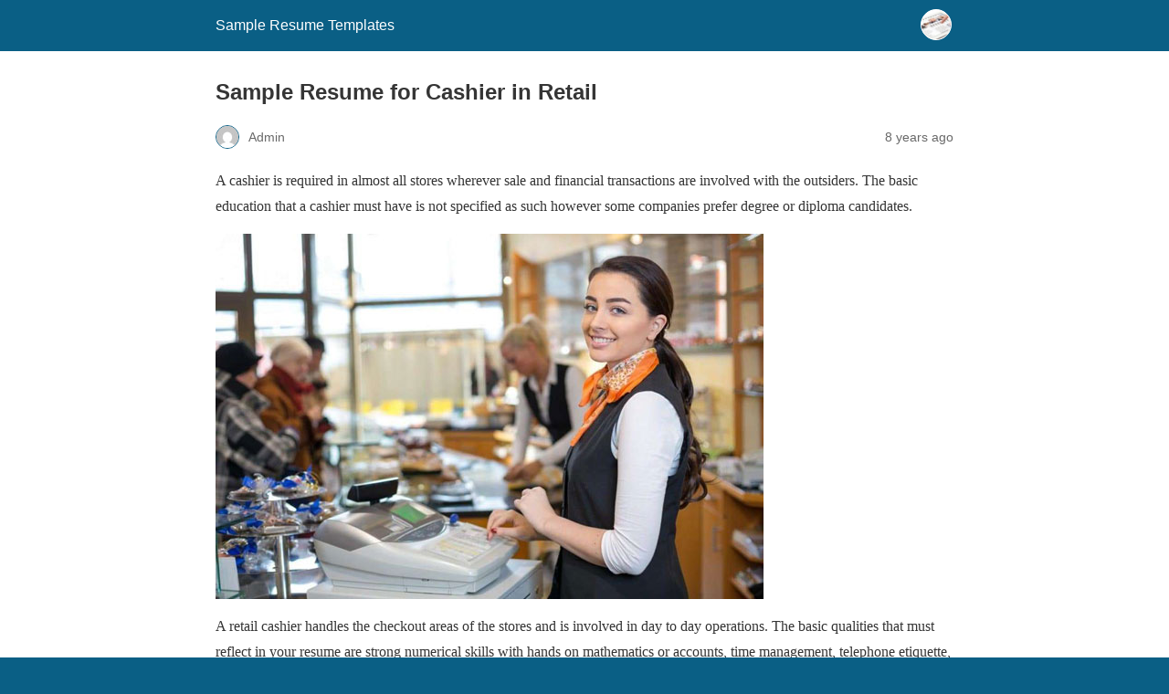

--- FILE ---
content_type: text/html; charset=utf-8
request_url: http://www.sampleresumetemplates.net/sample-resume-for-cashier-in-retail?amp=1
body_size: 8716
content:
<!DOCTYPE html>
<html amp lang="en-US" data-amp-auto-lightbox-disable transformed="self;v=1" i-amphtml-layout="" i-amphtml-no-boilerplate="">
<head><meta charset="utf-8"><meta name="viewport" content="width=device-width,minimum-scale=1"><link rel="preconnect" href="https://cdn.ampproject.org"><style amp-runtime="" i-amphtml-version="012512221826001">html{overflow-x:hidden!important}html.i-amphtml-fie{height:100%!important;width:100%!important}html:not([amp4ads]),html:not([amp4ads]) body{height:auto!important}html:not([amp4ads]) body{margin:0!important}body{-webkit-text-size-adjust:100%;-moz-text-size-adjust:100%;-ms-text-size-adjust:100%;text-size-adjust:100%}html.i-amphtml-singledoc.i-amphtml-embedded{-ms-touch-action:pan-y pinch-zoom;touch-action:pan-y pinch-zoom}html.i-amphtml-fie>body,html.i-amphtml-singledoc>body{overflow:visible!important}html.i-amphtml-fie:not(.i-amphtml-inabox)>body,html.i-amphtml-singledoc:not(.i-amphtml-inabox)>body{position:relative!important}html.i-amphtml-ios-embed-legacy>body{overflow-x:hidden!important;overflow-y:auto!important;position:absolute!important}html.i-amphtml-ios-embed{overflow-y:auto!important;position:static}#i-amphtml-wrapper{overflow-x:hidden!important;overflow-y:auto!important;position:absolute!important;top:0!important;left:0!important;right:0!important;bottom:0!important;margin:0!important;display:block!important}html.i-amphtml-ios-embed.i-amphtml-ios-overscroll,html.i-amphtml-ios-embed.i-amphtml-ios-overscroll>#i-amphtml-wrapper{-webkit-overflow-scrolling:touch!important}#i-amphtml-wrapper>body{position:relative!important;border-top:1px solid transparent!important}#i-amphtml-wrapper+body{visibility:visible}#i-amphtml-wrapper+body .i-amphtml-lightbox-element,#i-amphtml-wrapper+body[i-amphtml-lightbox]{visibility:hidden}#i-amphtml-wrapper+body[i-amphtml-lightbox] .i-amphtml-lightbox-element{visibility:visible}#i-amphtml-wrapper.i-amphtml-scroll-disabled,.i-amphtml-scroll-disabled{overflow-x:hidden!important;overflow-y:hidden!important}amp-instagram{padding:54px 0px 0px!important;background-color:#fff}amp-iframe iframe{box-sizing:border-box!important}[amp-access][amp-access-hide]{display:none}[subscriptions-dialog],body:not(.i-amphtml-subs-ready) [subscriptions-action],body:not(.i-amphtml-subs-ready) [subscriptions-section]{display:none!important}amp-experiment,amp-live-list>[update]{display:none}amp-list[resizable-children]>.i-amphtml-loading-container.amp-hidden{display:none!important}amp-list [fetch-error],amp-list[load-more] [load-more-button],amp-list[load-more] [load-more-end],amp-list[load-more] [load-more-failed],amp-list[load-more] [load-more-loading]{display:none}amp-list[diffable] div[role=list]{display:block}amp-story-page,amp-story[standalone]{min-height:1px!important;display:block!important;height:100%!important;margin:0!important;padding:0!important;overflow:hidden!important;width:100%!important}amp-story[standalone]{background-color:#000!important;position:relative!important}amp-story-page{background-color:#757575}amp-story .amp-active>div,amp-story .i-amphtml-loader-background{display:none!important}amp-story-page:not(:first-of-type):not([distance]):not([active]){transform:translateY(1000vh)!important}amp-autocomplete{position:relative!important;display:inline-block!important}amp-autocomplete>input,amp-autocomplete>textarea{padding:0.5rem;border:1px solid rgba(0,0,0,.33)}.i-amphtml-autocomplete-results,amp-autocomplete>input,amp-autocomplete>textarea{font-size:1rem;line-height:1.5rem}[amp-fx^=fly-in]{visibility:hidden}amp-script[nodom],amp-script[sandboxed]{position:fixed!important;top:0!important;width:1px!important;height:1px!important;overflow:hidden!important;visibility:hidden}
/*# sourceURL=/css/ampdoc.css*/[hidden]{display:none!important}.i-amphtml-element{display:inline-block}.i-amphtml-blurry-placeholder{transition:opacity 0.3s cubic-bezier(0.0,0.0,0.2,1)!important;pointer-events:none}[layout=nodisplay]:not(.i-amphtml-element){display:none!important}.i-amphtml-layout-fixed,[layout=fixed][width][height]:not(.i-amphtml-layout-fixed){display:inline-block;position:relative}.i-amphtml-layout-responsive,[layout=responsive][width][height]:not(.i-amphtml-layout-responsive),[width][height][heights]:not([layout]):not(.i-amphtml-layout-responsive),[width][height][sizes]:not(img):not([layout]):not(.i-amphtml-layout-responsive){display:block;position:relative}.i-amphtml-layout-intrinsic,[layout=intrinsic][width][height]:not(.i-amphtml-layout-intrinsic){display:inline-block;position:relative;max-width:100%}.i-amphtml-layout-intrinsic .i-amphtml-sizer{max-width:100%}.i-amphtml-intrinsic-sizer{max-width:100%;display:block!important}.i-amphtml-layout-container,.i-amphtml-layout-fixed-height,[layout=container],[layout=fixed-height][height]:not(.i-amphtml-layout-fixed-height){display:block;position:relative}.i-amphtml-layout-fill,.i-amphtml-layout-fill.i-amphtml-notbuilt,[layout=fill]:not(.i-amphtml-layout-fill),body noscript>*{display:block;overflow:hidden!important;position:absolute;top:0;left:0;bottom:0;right:0}body noscript>*{position:absolute!important;width:100%;height:100%;z-index:2}body noscript{display:inline!important}.i-amphtml-layout-flex-item,[layout=flex-item]:not(.i-amphtml-layout-flex-item){display:block;position:relative;-ms-flex:1 1 auto;flex:1 1 auto}.i-amphtml-layout-fluid{position:relative}.i-amphtml-layout-size-defined{overflow:hidden!important}.i-amphtml-layout-awaiting-size{position:absolute!important;top:auto!important;bottom:auto!important}i-amphtml-sizer{display:block!important}@supports (aspect-ratio:1/1){i-amphtml-sizer.i-amphtml-disable-ar{display:none!important}}.i-amphtml-blurry-placeholder,.i-amphtml-fill-content{display:block;height:0;max-height:100%;max-width:100%;min-height:100%;min-width:100%;width:0;margin:auto}.i-amphtml-layout-size-defined .i-amphtml-fill-content{position:absolute;top:0;left:0;bottom:0;right:0}.i-amphtml-replaced-content,.i-amphtml-screen-reader{padding:0!important;border:none!important}.i-amphtml-screen-reader{position:fixed!important;top:0px!important;left:0px!important;width:4px!important;height:4px!important;opacity:0!important;overflow:hidden!important;margin:0!important;display:block!important;visibility:visible!important}.i-amphtml-screen-reader~.i-amphtml-screen-reader{left:8px!important}.i-amphtml-screen-reader~.i-amphtml-screen-reader~.i-amphtml-screen-reader{left:12px!important}.i-amphtml-screen-reader~.i-amphtml-screen-reader~.i-amphtml-screen-reader~.i-amphtml-screen-reader{left:16px!important}.i-amphtml-unresolved{position:relative;overflow:hidden!important}.i-amphtml-select-disabled{-webkit-user-select:none!important;-ms-user-select:none!important;user-select:none!important}.i-amphtml-notbuilt,[layout]:not(.i-amphtml-element),[width][height][heights]:not([layout]):not(.i-amphtml-element),[width][height][sizes]:not(img):not([layout]):not(.i-amphtml-element){position:relative;overflow:hidden!important;color:transparent!important}.i-amphtml-notbuilt:not(.i-amphtml-layout-container)>*,[layout]:not([layout=container]):not(.i-amphtml-element)>*,[width][height][heights]:not([layout]):not(.i-amphtml-element)>*,[width][height][sizes]:not([layout]):not(.i-amphtml-element)>*{display:none}amp-img:not(.i-amphtml-element)[i-amphtml-ssr]>img.i-amphtml-fill-content{display:block}.i-amphtml-notbuilt:not(.i-amphtml-layout-container),[layout]:not([layout=container]):not(.i-amphtml-element),[width][height][heights]:not([layout]):not(.i-amphtml-element),[width][height][sizes]:not(img):not([layout]):not(.i-amphtml-element){color:transparent!important;line-height:0!important}.i-amphtml-ghost{visibility:hidden!important}.i-amphtml-element>[placeholder],[layout]:not(.i-amphtml-element)>[placeholder],[width][height][heights]:not([layout]):not(.i-amphtml-element)>[placeholder],[width][height][sizes]:not([layout]):not(.i-amphtml-element)>[placeholder]{display:block;line-height:normal}.i-amphtml-element>[placeholder].amp-hidden,.i-amphtml-element>[placeholder].hidden{visibility:hidden}.i-amphtml-element:not(.amp-notsupported)>[fallback],.i-amphtml-layout-container>[placeholder].amp-hidden,.i-amphtml-layout-container>[placeholder].hidden{display:none}.i-amphtml-layout-size-defined>[fallback],.i-amphtml-layout-size-defined>[placeholder]{position:absolute!important;top:0!important;left:0!important;right:0!important;bottom:0!important;z-index:1}amp-img[i-amphtml-ssr]:not(.i-amphtml-element)>[placeholder]{z-index:auto}.i-amphtml-notbuilt>[placeholder]{display:block!important}.i-amphtml-hidden-by-media-query{display:none!important}.i-amphtml-element-error{background:red!important;color:#fff!important;position:relative!important}.i-amphtml-element-error:before{content:attr(error-message)}i-amp-scroll-container,i-amphtml-scroll-container{position:absolute;top:0;left:0;right:0;bottom:0;display:block}i-amp-scroll-container.amp-active,i-amphtml-scroll-container.amp-active{overflow:auto;-webkit-overflow-scrolling:touch}.i-amphtml-loading-container{display:block!important;pointer-events:none;z-index:1}.i-amphtml-notbuilt>.i-amphtml-loading-container{display:block!important}.i-amphtml-loading-container.amp-hidden{visibility:hidden}.i-amphtml-element>[overflow]{cursor:pointer;position:relative;z-index:2;visibility:hidden;display:initial;line-height:normal}.i-amphtml-layout-size-defined>[overflow]{position:absolute}.i-amphtml-element>[overflow].amp-visible{visibility:visible}template{display:none!important}.amp-border-box,.amp-border-box *,.amp-border-box :after,.amp-border-box :before{box-sizing:border-box}amp-pixel{display:none!important}amp-analytics,amp-auto-ads,amp-story-auto-ads{position:fixed!important;top:0!important;width:1px!important;height:1px!important;overflow:hidden!important;visibility:hidden}amp-story{visibility:hidden!important}html.i-amphtml-fie>amp-analytics{position:initial!important}[visible-when-invalid]:not(.visible),form [submit-error],form [submit-success],form [submitting]{display:none}amp-accordion{display:block!important}@media (min-width:1px){:where(amp-accordion>section)>:first-child{margin:0;background-color:#efefef;padding-right:20px;border:1px solid #dfdfdf}:where(amp-accordion>section)>:last-child{margin:0}}amp-accordion>section{float:none!important}amp-accordion>section>*{float:none!important;display:block!important;overflow:hidden!important;position:relative!important}amp-accordion,amp-accordion>section{margin:0}amp-accordion:not(.i-amphtml-built)>section>:last-child{display:none!important}amp-accordion:not(.i-amphtml-built)>section[expanded]>:last-child{display:block!important}
/*# sourceURL=/css/ampshared.css*/</style><meta name="amp-to-amp-navigation" content="AMP-Redirect-To; AMP.navigateTo"><meta name="robots" content="max-image-preview:large"><meta name="generator" content="AMP Plugin v2.5.2; mode=reader; theme=legacy"><meta name="generator" content="WordPress 6.4.7"><meta name="description" content="A cashier is required in almost all stores wherever sale and financial transactions are involved with the outsiders. The basic education that a cashier must have is not specified as such however some companies prefer degree or diploma candidates. A retail cashier handles the checkout areas of the stores and is involved in day to"><meta name="robots" content="max-image-preview:large"><meta name="generator" content="All in One SEO (AIOSEO) 4.5.4"><script async="" src="https://cdn.ampproject.org/v0.mjs" type="module" crossorigin="anonymous"></script><script async nomodule src="https://cdn.ampproject.org/v0.js" crossorigin="anonymous"></script><style amp-custom="">:root{--wp--preset--spacing--20:.44rem;--wp--preset--spacing--30:.67rem;--wp--preset--spacing--40:1rem;--wp--preset--spacing--50:1.5rem;--wp--preset--spacing--60:2.25rem;--wp--preset--spacing--70:3.38rem;--wp--preset--spacing--80:5.06rem}#amp-mobile-version-switcher{left:0;position:absolute;width:100%;z-index:100}#amp-mobile-version-switcher>a{background-color:#444;border:0;color:#eaeaea;display:block;font-family:-apple-system,BlinkMacSystemFont,Segoe UI,Roboto,Oxygen-Sans,Ubuntu,Cantarell,Helvetica Neue,sans-serif;font-size:16px;font-weight:600;padding:15px 0;text-align:center;-webkit-text-decoration:none;text-decoration:none}#amp-mobile-version-switcher>a:active,#amp-mobile-version-switcher>a:focus,#amp-mobile-version-switcher>a:hover{-webkit-text-decoration:underline;text-decoration:underline}@-webkit-keyframes cf7ic-load{0%,80%,100%{box-shadow:0 2.5em 0 -1.3em}40%{box-shadow:0 2.5em 0 0}}@keyframes cf7ic-load{0%,80%,100%{box-shadow:0 2.5em 0 -1.3em}40%{box-shadow:0 2.5em 0 0}}:where(p.has-text-color:not(.has-link-color)) a{color:inherit}.wp-block-image amp-img{box-sizing:border-box;height:auto;max-width:100%;vertical-align:bottom}.wp-block-image :where(.has-border-color){border-style:solid}.wp-block-image :where([data-amp-original-style*=border-top-color]){border-top-style:solid}.wp-block-image :where([data-amp-original-style*=border-right-color]){border-right-style:solid}.wp-block-image :where([data-amp-original-style*=border-bottom-color]){border-bottom-style:solid}.wp-block-image :where([data-amp-original-style*=border-left-color]){border-left-style:solid}.wp-block-image :where([data-amp-original-style*=border-width]){border-style:solid}.wp-block-image :where([data-amp-original-style*=border-top-width]){border-top-style:solid}.wp-block-image :where([data-amp-original-style*=border-right-width]){border-right-style:solid}.wp-block-image :where([data-amp-original-style*=border-bottom-width]){border-bottom-style:solid}.wp-block-image :where([data-amp-original-style*=border-left-width]){border-left-style:solid}.wp-block-image figure{margin:0}@keyframes turn-on-visibility{0%{opacity:0}to{opacity:1}}@keyframes turn-off-visibility{0%{opacity:1;visibility:visible}99%{opacity:0;visibility:visible}to{opacity:0;visibility:hidden}}@keyframes lightbox-zoom-in{0%{transform:translate(calc(-50vw + var(--wp--lightbox-initial-left-position)),calc(-50vh + var(--wp--lightbox-initial-top-position))) scale(var(--wp--lightbox-scale))}to{transform:translate(-50%,-50%) scale(1)}}@keyframes lightbox-zoom-out{0%{transform:translate(-50%,-50%) scale(1);visibility:visible}99%{visibility:visible}to{transform:translate(calc(-50vw + var(--wp--lightbox-initial-left-position)),calc(-50vh + var(--wp--lightbox-initial-top-position))) scale(var(--wp--lightbox-scale));visibility:hidden}}.wp-block-image{margin:0 0 1em}ul{box-sizing:border-box}.yarpp-related{margin-bottom:1em;margin-top:1em}.yarpp-related a{font-weight:700;text-decoration:none}.yarpp-related .yarpp-thumbnail-title{font-size:96%;font-weight:700;text-align:left;text-decoration:none}.yarpp-related h3{font-size:125%;font-weight:700;margin:0;padding:0 0 5px;text-transform:capitalize}.yarpp-thumbnail-title,.yarpp-thumbnails-horizontal .yarpp-thumbnail{display:inline-block}.yarpp-thumbnails-horizontal .yarpp-thumbnail{border:1px solid hsla(0,0%,50%,.1);vertical-align:top}.yarpp-thumbnails-horizontal .yarpp-thumbnail>amp-img{display:block}.yarpp-thumbnails-horizontal .yarpp-thumbnail-title{font-size:1em;line-height:1.4em;max-height:2.8em;overflow:hidden;text-decoration:inherit}.yarpp-thumbnails-horizontal .yarpp-thumbnail{width:160px;height:200px;margin:5px;margin-left:0px}.yarpp-thumbnail > amp-img{width:150px;height:150px;margin:5px}.yarpp-thumbnails-horizontal .yarpp-thumbnail-title{margin:7px;margin-top:0px;width:150px}:root{--wp-admin-theme-color:#007cba;--wp-admin-theme-color--rgb:0,124,186;--wp-admin-theme-color-darker-10:#006ba1;--wp-admin-theme-color-darker-10--rgb:0,107,161;--wp-admin-theme-color-darker-20:#005a87;--wp-admin-theme-color-darker-20--rgb:0,90,135;--wp-admin-border-width-focus:2px;--wp-block-synced-color:#7a00df;--wp-block-synced-color--rgb:122,0,223}@media (min-resolution:192dpi){:root{--wp-admin-border-width-focus:1.5px}}:root{--wp--preset--font-size--normal:16px;--wp--preset--font-size--huge:42px}html :where(.has-border-color){border-style:solid}html :where([data-amp-original-style*=border-top-color]){border-top-style:solid}html :where([data-amp-original-style*=border-right-color]){border-right-style:solid}html :where([data-amp-original-style*=border-bottom-color]){border-bottom-style:solid}html :where([data-amp-original-style*=border-left-color]){border-left-style:solid}html :where([data-amp-original-style*=border-width]){border-style:solid}html :where([data-amp-original-style*=border-top-width]){border-top-style:solid}html :where([data-amp-original-style*=border-right-width]){border-right-style:solid}html :where([data-amp-original-style*=border-bottom-width]){border-bottom-style:solid}html :where([data-amp-original-style*=border-left-width]){border-left-style:solid}html :where(amp-img[class*=wp-image-]),html :where(amp-anim[class*=wp-image-]){height:auto;max-width:100%}:where(figure){margin:0 0 1em}html :where(.is-position-sticky){--wp-admin--admin-bar--position-offset:var(--wp-admin--admin-bar--height,0px)}@media screen and (max-width:600px){html :where(.is-position-sticky){--wp-admin--admin-bar--position-offset:0px}}amp-img.amp-wp-enforced-sizes{object-fit:contain}amp-img img,amp-img noscript{image-rendering:inherit;object-fit:inherit;object-position:inherit}.amp-wp-enforced-sizes{max-width:100%;margin:0 auto}html{background:#0a5f85}body{background:#fff;color:#353535;font-family:Georgia,"Times New Roman",Times,Serif;font-weight:300;line-height:1.75}p,ul,figure{margin:0 0 1em;padding:0}a,a:visited{color:#0a5f85}a:hover,a:active,a:focus{color:#353535}.amp-wp-meta,.amp-wp-header div,.amp-wp-title,.amp-wp-tax-category,.amp-wp-footer p,.back-to-top{font-family:-apple-system,BlinkMacSystemFont,"Segoe UI","Roboto","Oxygen-Sans","Ubuntu","Cantarell","Helvetica Neue",sans-serif}.amp-wp-header{background-color:#0a5f85}.amp-wp-header div{color:#fff;font-size:1em;font-weight:400;margin:0 auto;max-width:calc(840px - 32px);padding:.875em 16px;position:relative}.amp-wp-header a{color:#fff;text-decoration:none}.amp-wp-header .amp-wp-site-icon{background-color:#fff;border:1px solid #fff;border-radius:50%;position:absolute;right:18px;top:10px}.amp-wp-article{color:#353535;font-weight:400;margin:1.5em auto;max-width:840px;overflow-wrap:break-word;word-wrap:break-word}.amp-wp-article-header{align-items:center;align-content:stretch;display:flex;flex-wrap:wrap;justify-content:space-between;margin:1.5em 16px 0}.amp-wp-title{color:#353535;display:block;flex:1 0 100%;font-weight:900;margin:0 0 .625em;width:100%}.amp-wp-meta{color:#696969;display:inline-block;flex:2 1 50%;font-size:.875em;line-height:1.5em;margin:0 0 1.5em;padding:0}.amp-wp-article-header .amp-wp-meta:last-of-type{text-align:right}.amp-wp-article-header .amp-wp-meta:first-of-type{text-align:left}.amp-wp-byline amp-img,.amp-wp-byline .amp-wp-author{display:inline-block;vertical-align:middle}.amp-wp-byline amp-img{border:1px solid #0a5f85;border-radius:50%;position:relative;margin-right:6px}.amp-wp-posted-on{text-align:right}.amp-wp-article-content{margin:0 16px}.amp-wp-article-content ul{margin-left:1em}.amp-wp-article-content amp-img{margin:0 auto}.amp-wp-article-footer .amp-wp-meta{display:block}.amp-wp-tax-category{color:#696969;font-size:.875em;line-height:1.5em;margin:1.5em 16px}.amp-wp-footer{border-top:1px solid #c2c2c2;margin:calc(1.5em - 1px) 0 0}.amp-wp-footer div{margin:0 auto;max-width:calc(840px - 32px);padding:1.25em 16px 1.25em;position:relative}.amp-wp-footer h2{font-size:1em;line-height:1.375em;margin:0 0 .5em}.amp-wp-footer p{color:#696969;font-size:.8em;line-height:1.5em;margin:0 85px 0 0}.amp-wp-footer a{text-decoration:none}.back-to-top{bottom:1.275em;font-size:.8em;font-weight:600;line-height:2em;position:absolute;right:16px}

/*# sourceURL=amp-custom.css */</style><link rel="canonical" href="http://www.sampleresumetemplates.net/sample-resume-for-cashier-in-retail"><title>Sample Resume for Cashier in Retail | Sample Resume Templates</title><script type="application/ld+json" class="aioseo-schema">{"@context":"https://schema.org","@graph":[{"@type":"Article","@id":"http://www.sampleresumetemplates.net/sample-resume-for-cashier-in-retail#article","name":"Sample Resume for Cashier in Retail | Sample Resume Templates","headline":"Sample Resume for Cashier in Retail","author":{"@id":"http://www.sampleresumetemplates.net/author/srt#author"},"publisher":{"@id":"http://www.sampleresumetemplates.net/#organization"},"image":{"@type":"ImageObject","url":"http://www.sampleresumetemplates.net/wp-content/uploads/cashier-in-retail.jpg","width":600,"height":400,"caption":"cashier-in-retail"},"datePublished":"2018-06-30T14:31:37+05:30","dateModified":"2024-01-23T22:38:15+05:30","inLanguage":"en-US","mainEntityOfPage":{"@id":"http://www.sampleresumetemplates.net/sample-resume-for-cashier-in-retail#webpage"},"isPartOf":{"@id":"http://www.sampleresumetemplates.net/sample-resume-for-cashier-in-retail#webpage"},"articleSection":"Resume Templates"},{"@type":"BreadcrumbList","@id":"http://www.sampleresumetemplates.net/sample-resume-for-cashier-in-retail#breadcrumblist","itemListElement":[{"@type":"ListItem","@id":"http://www.sampleresumetemplates.net/#listItem","position":1,"name":"Home"}]},{"@type":"Organization","@id":"http://www.sampleresumetemplates.net/#organization","name":"Sample Resume Templates","url":"http://www.sampleresumetemplates.net/"},{"@type":"Person","@id":"http://www.sampleresumetemplates.net/author/srt#author","url":"http://www.sampleresumetemplates.net/author/srt","name":"Admin"},{"@type":"WebPage","@id":"http://www.sampleresumetemplates.net/sample-resume-for-cashier-in-retail#webpage","url":"http://www.sampleresumetemplates.net/sample-resume-for-cashier-in-retail","name":"Sample Resume for Cashier in Retail | Sample Resume Templates","description":"A cashier is required in almost all stores wherever sale and financial transactions are involved with the outsiders. The basic education that a cashier must have is not specified as such however some companies prefer degree or diploma candidates. A retail cashier handles the checkout areas of the stores and is involved in day to","inLanguage":"en-US","isPartOf":{"@id":"http://www.sampleresumetemplates.net/#website"},"breadcrumb":{"@id":"http://www.sampleresumetemplates.net/sample-resume-for-cashier-in-retail#breadcrumblist"},"author":{"@id":"http://www.sampleresumetemplates.net/author/srt#author"},"creator":{"@id":"http://www.sampleresumetemplates.net/author/srt#author"},"image":{"@type":"ImageObject","url":"http://www.sampleresumetemplates.net/wp-content/uploads/cashier-in-retail.jpg","@id":"http://www.sampleresumetemplates.net/sample-resume-for-cashier-in-retail/#mainImage","width":600,"height":400,"caption":"cashier-in-retail"},"primaryImageOfPage":{"@id":"http://www.sampleresumetemplates.net/sample-resume-for-cashier-in-retail#mainImage"},"datePublished":"2018-06-30T14:31:37+05:30","dateModified":"2024-01-23T22:38:15+05:30"},{"@type":"WebSite","@id":"http://www.sampleresumetemplates.net/#website","url":"http://www.sampleresumetemplates.net/","name":"Sample Resume Templates","description":"Resume templates, cover letters and career tips","inLanguage":"en-US","publisher":{"@id":"http://www.sampleresumetemplates.net/#organization"}}]}</script></head>

<body class="">

<header id="top" class="amp-wp-header">
	<div>
		<a href="http://www.sampleresumetemplates.net/?amp=1">
										<amp-img src="http://www.sampleresumetemplates.net/wp-content/uploads/cropped-web-content-specialist-cover-letter-65x65.jpg" width="32" height="32" class="amp-wp-site-icon amp-wp-enforced-sizes i-amphtml-layout-intrinsic i-amphtml-layout-size-defined" data-hero-candidate="" alt="Site icon" layout="intrinsic" data-hero i-amphtml-ssr i-amphtml-layout="intrinsic"><i-amphtml-sizer slot="i-amphtml-svc" class="i-amphtml-sizer"><img alt="" aria-hidden="true" class="i-amphtml-intrinsic-sizer" role="presentation" src="[data-uri]"></i-amphtml-sizer><img class="i-amphtml-fill-content i-amphtml-replaced-content" decoding="async" alt="Site icon" src="http://www.sampleresumetemplates.net/wp-content/uploads/cropped-web-content-specialist-cover-letter-65x65.jpg"></amp-img>
						<span class="amp-site-title">
				Sample Resume Templates			</span>
		</a>
	</div>
</header>

<article class="amp-wp-article">
	<header class="amp-wp-article-header">
		<h1 class="amp-wp-title">Sample Resume for Cashier in Retail</h1>
			<div class="amp-wp-meta amp-wp-byline">
					<amp-img src="http://2.gravatar.com/avatar/e31a3bb616049e09a547f131914e13b1?s=72&amp;d=mm&amp;r=g" srcset="
					http://2.gravatar.com/avatar/e31a3bb616049e09a547f131914e13b1?s=24&amp;d=mm&amp;r=g 1x,
					http://2.gravatar.com/avatar/e31a3bb616049e09a547f131914e13b1?s=48&amp;d=mm&amp;r=g 2x,
					http://2.gravatar.com/avatar/e31a3bb616049e09a547f131914e13b1?s=72&amp;d=mm&amp;r=g 3x
				" alt="Admin" width="24" height="24" layout="fixed" class="i-amphtml-layout-fixed i-amphtml-layout-size-defined" style="width:24px;height:24px" i-amphtml-layout="fixed"></amp-img>
				<span class="amp-wp-author author vcard">Admin</span>
	</div>
<div class="amp-wp-meta amp-wp-posted-on">
	<time datetime="2018-06-30T09:01:37+00:00">
		8 years ago	</time>
</div>
	</header>

	
	<div class="amp-wp-article-content">
		
<p>A cashier is required in almost all stores wherever sale and financial transactions are involved with the outsiders. The basic education that a cashier must have is not specified as such however some companies prefer degree or diploma candidates.</p>



<figure class="wp-block-image"><amp-img width="600" height="400" src="http://www.sampleresumetemplates.net/wp-content/uploads/cashier-in-retail.jpg" alt="cashier-in-retail" class="wp-image-288 amp-wp-enforced-sizes i-amphtml-layout-intrinsic i-amphtml-layout-size-defined" srcset="http://www.sampleresumetemplates.net/wp-content/uploads/cashier-in-retail.jpg 600w, http://www.sampleresumetemplates.net/wp-content/uploads/cashier-in-retail-300x200.jpg 300w" sizes="(max-width: 600px) 100vw, 600px" layout="intrinsic" disable-inline-width="" i-amphtml-layout="intrinsic"><i-amphtml-sizer slot="i-amphtml-svc" class="i-amphtml-sizer"><img alt="" aria-hidden="true" class="i-amphtml-intrinsic-sizer" role="presentation" src="[data-uri]"></i-amphtml-sizer><noscript><img loading="lazy" decoding="async" width="600" height="400" src="http://www.sampleresumetemplates.net/wp-content/uploads/cashier-in-retail.jpg" alt="cashier-in-retail" srcset="http://www.sampleresumetemplates.net/wp-content/uploads/cashier-in-retail.jpg 600w, http://www.sampleresumetemplates.net/wp-content/uploads/cashier-in-retail-300x200.jpg 300w" sizes="(max-width: 600px) 100vw, 600px"></noscript></amp-img></figure>



<p>A retail cashier handles the checkout areas of the stores and is involved in day to day operations. The basic qualities that must reflect in your resume are strong numerical skills with hands on mathematics or accounts, time management, telephone etiquette, teamwork, and knowledge about the product to some extent (although not necessary).</p>



<h2 class="wp-block-heading">Sample Resume for Cashier in Retail</h2>



<p><strong>SUMMARY</strong>: Passionate and versatile cashier with a readiness to handle many tasks including operating register, entering customer information in database, stock check. Friendly with customers and polite in assisting them during checkouts with proper information. Organized, detail oriented, and cooperative with team. Have a record of fewer mistakes and tallied the transactions by keeping drawer totals accurate. Possess diploma in accounting with strong mathematical skills. Looking for opportunities in a major retail company.</p>



<p><strong>OBJECTIVE</strong>: To put my basic knowledge and skills to good use in attaining professional and leadership growth in long term.</p>



<p><strong>EDUCATION &amp; QUALIFICATIONS</strong>:</p>



<p>Diploma in accounting (June 2015) from Kent meridian high school, Kent WA</p>



<p><strong>EXPERIENCE</strong>:</p>



<p><em><u>Natures Grocery (Aug 2015- till date)</u></em></p>



<ul>
<li>Provided customer service to all customers.</li>



<li>Accepting payments from customers in cash, transacting with debit cards, credit cards and vouchers.</li>



<li>Standing long hours during peak weeks and efficiently ringing up the items and help customers flow through the check-out lines.</li>



<li>Recording customer information in customer database.</li>



<li>Assisted by filling up the short staff requirement.</li>



<li>Worked as per store needs by shifting the role from cashier to sales boy in electronics items section.</li>



<li>Kept the area of work cleaned and maintained it properly.</li>



<li>Setting up store displays for customer attraction to the store.</li>
</ul>



<p><strong>SKILLS:</strong></p>



<ul>
<li>Proficient in MS office (word, Excel and PowerPoint) and internet surfing.</li>



<li>Quick learner and able to adapt in any situation and circumstance.</li>



<li>Strong leadership skills</li>
</ul>



<p><strong>COMMUNICATION:</strong></p>



<ul>
<li>Excellent verbal and written communication skills.</li>
</ul>



<p><strong>VOLUNTEER WORK:</strong></p>



<ul>
<li>Assisted in summer camp as volunteer during college days.</li>
</ul>
<div class="yarpp yarpp-related yarpp-related-website yarpp-template-thumbnails">

<h3>You may also like:</h3>
<div class="yarpp-thumbnails-horizontal">
<a class="yarpp-thumbnail" rel="norewrite" href="http://www.sampleresumetemplates.net/sample-resume-for-attorney-at-law?amp=1" title="Sample Resume for Attorney at Law">
<amp-img width="150" height="150" src="http://www.sampleresumetemplates.net/wp-content/uploads/attorney-at-law-150x150.jpg" class="attachment-thumbnail size-thumbnail wp-post-image amp-wp-enforced-sizes i-amphtml-layout-intrinsic i-amphtml-layout-size-defined" alt="attorney-at-law" data-pin-nopin="true" srcset="http://www.sampleresumetemplates.net/wp-content/uploads/attorney-at-law-150x150.jpg 150w, http://www.sampleresumetemplates.net/wp-content/uploads/attorney-at-law-65x65.jpg 65w, http://www.sampleresumetemplates.net/wp-content/uploads/attorney-at-law-125x125.jpg 125w" sizes="(max-width: 150px) 100vw, 150px" data-hero-candidate="" layout="intrinsic" disable-inline-width="" data-hero i-amphtml-ssr i-amphtml-layout="intrinsic"><i-amphtml-sizer slot="i-amphtml-svc" class="i-amphtml-sizer"><img alt="" aria-hidden="true" class="i-amphtml-intrinsic-sizer" role="presentation" src="[data-uri]"></i-amphtml-sizer><img class="i-amphtml-fill-content i-amphtml-replaced-content" decoding="async" alt="attorney-at-law" src="http://www.sampleresumetemplates.net/wp-content/uploads/attorney-at-law-150x150.jpg" srcset="http://www.sampleresumetemplates.net/wp-content/uploads/attorney-at-law-150x150.jpg 150w, http://www.sampleresumetemplates.net/wp-content/uploads/attorney-at-law-65x65.jpg 65w, http://www.sampleresumetemplates.net/wp-content/uploads/attorney-at-law-125x125.jpg 125w" sizes="(max-width: 150px) 100vw, 150px"></amp-img><span class="yarpp-thumbnail-title">Sample Resume for Attorney at Law</span></a>
<a class="yarpp-thumbnail" rel="norewrite" href="http://www.sampleresumetemplates.net/sample-resume-for-customer-service-manager?amp=1" title="Sample Resume for Customer Service Manager">
<amp-img width="150" height="150" src="http://www.sampleresumetemplates.net/wp-content/uploads/customer-service-manager-150x150.jpg" class="attachment-thumbnail size-thumbnail wp-post-image amp-wp-enforced-sizes i-amphtml-layout-intrinsic i-amphtml-layout-size-defined" alt="customer-service-manager" data-pin-nopin="true" srcset="http://www.sampleresumetemplates.net/wp-content/uploads/customer-service-manager-150x150.jpg 150w, http://www.sampleresumetemplates.net/wp-content/uploads/customer-service-manager-65x65.jpg 65w, http://www.sampleresumetemplates.net/wp-content/uploads/customer-service-manager-125x125.jpg 125w" sizes="(max-width: 150px) 100vw, 150px" layout="intrinsic" disable-inline-width="" i-amphtml-layout="intrinsic"><i-amphtml-sizer slot="i-amphtml-svc" class="i-amphtml-sizer"><img alt="" aria-hidden="true" class="i-amphtml-intrinsic-sizer" role="presentation" src="[data-uri]"></i-amphtml-sizer><noscript><img width="150" height="150" src="http://www.sampleresumetemplates.net/wp-content/uploads/customer-service-manager-150x150.jpg" alt="customer-service-manager" srcset="http://www.sampleresumetemplates.net/wp-content/uploads/customer-service-manager-150x150.jpg 150w, http://www.sampleresumetemplates.net/wp-content/uploads/customer-service-manager-65x65.jpg 65w, http://www.sampleresumetemplates.net/wp-content/uploads/customer-service-manager-125x125.jpg 125w" sizes="(max-width: 150px) 100vw, 150px"></noscript></amp-img><span class="yarpp-thumbnail-title">Sample Resume for Customer Service Manager</span></a>
<a class="yarpp-thumbnail" rel="norewrite" href="http://www.sampleresumetemplates.net/sample-resume-for-accounts-payable-clerk?amp=1" title="Sample Resume for Accounts Payable Clerk">
<amp-img width="150" height="150" src="http://www.sampleresumetemplates.net/wp-content/uploads/accounts-payable-clerk-150x150.jpg" class="attachment-thumbnail size-thumbnail wp-post-image amp-wp-enforced-sizes i-amphtml-layout-intrinsic i-amphtml-layout-size-defined" alt="accounts-payable-clerk" data-pin-nopin="true" srcset="http://www.sampleresumetemplates.net/wp-content/uploads/accounts-payable-clerk-150x150.jpg 150w, http://www.sampleresumetemplates.net/wp-content/uploads/accounts-payable-clerk-65x65.jpg 65w, http://www.sampleresumetemplates.net/wp-content/uploads/accounts-payable-clerk-125x125.jpg 125w" sizes="(max-width: 150px) 100vw, 150px" layout="intrinsic" disable-inline-width="" i-amphtml-layout="intrinsic"><i-amphtml-sizer slot="i-amphtml-svc" class="i-amphtml-sizer"><img alt="" aria-hidden="true" class="i-amphtml-intrinsic-sizer" role="presentation" src="[data-uri]"></i-amphtml-sizer><noscript><img width="150" height="150" src="http://www.sampleresumetemplates.net/wp-content/uploads/accounts-payable-clerk-150x150.jpg" alt="accounts-payable-clerk" srcset="http://www.sampleresumetemplates.net/wp-content/uploads/accounts-payable-clerk-150x150.jpg 150w, http://www.sampleresumetemplates.net/wp-content/uploads/accounts-payable-clerk-65x65.jpg 65w, http://www.sampleresumetemplates.net/wp-content/uploads/accounts-payable-clerk-125x125.jpg 125w" sizes="(max-width: 150px) 100vw, 150px"></noscript></amp-img><span class="yarpp-thumbnail-title">Sample Resume for Accounts Payable Clerk</span></a>
<a class="yarpp-thumbnail" rel="norewrite" href="http://www.sampleresumetemplates.net/sample-resume-for-bank-teller?amp=1" title="Sample Resume for Bank Teller">
<amp-img width="150" height="150" src="http://www.sampleresumetemplates.net/wp-content/uploads/bank-teller-150x150.jpg" class="attachment-thumbnail size-thumbnail wp-post-image amp-wp-enforced-sizes i-amphtml-layout-intrinsic i-amphtml-layout-size-defined" alt="bank-teller" data-pin-nopin="true" srcset="http://www.sampleresumetemplates.net/wp-content/uploads/bank-teller-150x150.jpg 150w, http://www.sampleresumetemplates.net/wp-content/uploads/bank-teller-65x65.jpg 65w, http://www.sampleresumetemplates.net/wp-content/uploads/bank-teller-125x125.jpg 125w" sizes="(max-width: 150px) 100vw, 150px" layout="intrinsic" disable-inline-width="" i-amphtml-layout="intrinsic"><i-amphtml-sizer slot="i-amphtml-svc" class="i-amphtml-sizer"><img alt="" aria-hidden="true" class="i-amphtml-intrinsic-sizer" role="presentation" src="[data-uri]"></i-amphtml-sizer><noscript><img width="150" height="150" src="http://www.sampleresumetemplates.net/wp-content/uploads/bank-teller-150x150.jpg" alt="bank-teller" srcset="http://www.sampleresumetemplates.net/wp-content/uploads/bank-teller-150x150.jpg 150w, http://www.sampleresumetemplates.net/wp-content/uploads/bank-teller-65x65.jpg 65w, http://www.sampleresumetemplates.net/wp-content/uploads/bank-teller-125x125.jpg 125w" sizes="(max-width: 150px) 100vw, 150px"></noscript></amp-img><span class="yarpp-thumbnail-title">Sample Resume for Bank Teller</span></a>
<a class="yarpp-thumbnail" rel="norewrite" href="http://www.sampleresumetemplates.net/sample-resume-for-a-job-with-no-experience?amp=1" title="Sample Resume for a Job with No Experience">
<amp-img width="150" height="150" src="http://www.sampleresumetemplates.net/wp-content/uploads/job-applicants-with-no-experience-150x150.jpg" class="attachment-thumbnail size-thumbnail wp-post-image amp-wp-enforced-sizes i-amphtml-layout-intrinsic i-amphtml-layout-size-defined" alt="job-applicants-with-no-experience" data-pin-nopin="true" srcset="http://www.sampleresumetemplates.net/wp-content/uploads/job-applicants-with-no-experience-150x150.jpg 150w, http://www.sampleresumetemplates.net/wp-content/uploads/job-applicants-with-no-experience-65x65.jpg 65w, http://www.sampleresumetemplates.net/wp-content/uploads/job-applicants-with-no-experience-125x125.jpg 125w" sizes="(max-width: 150px) 100vw, 150px" layout="intrinsic" disable-inline-width="" i-amphtml-layout="intrinsic"><i-amphtml-sizer slot="i-amphtml-svc" class="i-amphtml-sizer"><img alt="" aria-hidden="true" class="i-amphtml-intrinsic-sizer" role="presentation" src="[data-uri]"></i-amphtml-sizer><noscript><img width="150" height="150" src="http://www.sampleresumetemplates.net/wp-content/uploads/job-applicants-with-no-experience-150x150.jpg" alt="job-applicants-with-no-experience" srcset="http://www.sampleresumetemplates.net/wp-content/uploads/job-applicants-with-no-experience-150x150.jpg 150w, http://www.sampleresumetemplates.net/wp-content/uploads/job-applicants-with-no-experience-65x65.jpg 65w, http://www.sampleresumetemplates.net/wp-content/uploads/job-applicants-with-no-experience-125x125.jpg 125w" sizes="(max-width: 150px) 100vw, 150px"></noscript></amp-img><span class="yarpp-thumbnail-title">Sample Resume for a Job with No Experience</span></a>
<a class="yarpp-thumbnail" rel="norewrite" href="http://www.sampleresumetemplates.net/sample-resume-for-business-analyst?amp=1" title="Sample Resume for Business Analyst">
<amp-img width="150" height="150" src="http://www.sampleresumetemplates.net/wp-content/uploads/business-analyst-150x150.jpg" class="attachment-thumbnail size-thumbnail wp-post-image amp-wp-enforced-sizes i-amphtml-layout-intrinsic i-amphtml-layout-size-defined" alt="business-analyst" data-pin-nopin="true" srcset="http://www.sampleresumetemplates.net/wp-content/uploads/business-analyst-150x150.jpg 150w, http://www.sampleresumetemplates.net/wp-content/uploads/business-analyst-65x65.jpg 65w, http://www.sampleresumetemplates.net/wp-content/uploads/business-analyst-125x125.jpg 125w" sizes="(max-width: 150px) 100vw, 150px" layout="intrinsic" disable-inline-width="" i-amphtml-layout="intrinsic"><i-amphtml-sizer slot="i-amphtml-svc" class="i-amphtml-sizer"><img alt="" aria-hidden="true" class="i-amphtml-intrinsic-sizer" role="presentation" src="[data-uri]"></i-amphtml-sizer><noscript><img width="150" height="150" src="http://www.sampleresumetemplates.net/wp-content/uploads/business-analyst-150x150.jpg" alt="business-analyst" srcset="http://www.sampleresumetemplates.net/wp-content/uploads/business-analyst-150x150.jpg 150w, http://www.sampleresumetemplates.net/wp-content/uploads/business-analyst-65x65.jpg 65w, http://www.sampleresumetemplates.net/wp-content/uploads/business-analyst-125x125.jpg 125w" sizes="(max-width: 150px) 100vw, 150px"></noscript></amp-img><span class="yarpp-thumbnail-title">Sample Resume for Business Analyst</span></a>
<a class="yarpp-thumbnail" rel="norewrite" href="http://www.sampleresumetemplates.net/sample-resume-for-bartender-manager?amp=1" title="Sample Resume for Bartender Manager">
<amp-img width="150" height="150" src="http://www.sampleresumetemplates.net/wp-content/uploads/bartender-manager-150x150.jpg" class="attachment-thumbnail size-thumbnail wp-post-image amp-wp-enforced-sizes i-amphtml-layout-intrinsic i-amphtml-layout-size-defined" alt="bartender-manager" data-pin-nopin="true" srcset="http://www.sampleresumetemplates.net/wp-content/uploads/bartender-manager-150x150.jpg 150w, http://www.sampleresumetemplates.net/wp-content/uploads/bartender-manager-65x65.jpg 65w, http://www.sampleresumetemplates.net/wp-content/uploads/bartender-manager-125x125.jpg 125w" sizes="(max-width: 150px) 100vw, 150px" layout="intrinsic" disable-inline-width="" i-amphtml-layout="intrinsic"><i-amphtml-sizer slot="i-amphtml-svc" class="i-amphtml-sizer"><img alt="" aria-hidden="true" class="i-amphtml-intrinsic-sizer" role="presentation" src="[data-uri]"></i-amphtml-sizer><noscript><img width="150" height="150" src="http://www.sampleresumetemplates.net/wp-content/uploads/bartender-manager-150x150.jpg" alt="bartender-manager" srcset="http://www.sampleresumetemplates.net/wp-content/uploads/bartender-manager-150x150.jpg 150w, http://www.sampleresumetemplates.net/wp-content/uploads/bartender-manager-65x65.jpg 65w, http://www.sampleresumetemplates.net/wp-content/uploads/bartender-manager-125x125.jpg 125w" sizes="(max-width: 150px) 100vw, 150px"></noscript></amp-img><span class="yarpp-thumbnail-title">Sample Resume for Bartender Manager</span></a>
<a class="yarpp-thumbnail" rel="norewrite" href="http://www.sampleresumetemplates.net/sample-resume-for-bookkeeper-clerk?amp=1" title="Sample Resume for Bookkeeper Clerk">
<amp-img width="150" height="150" src="http://www.sampleresumetemplates.net/wp-content/uploads/bookkeeper-clerk-150x150.jpg" class="attachment-thumbnail size-thumbnail wp-post-image amp-wp-enforced-sizes i-amphtml-layout-intrinsic i-amphtml-layout-size-defined" alt="bookkeeper-clerk" data-pin-nopin="true" srcset="http://www.sampleresumetemplates.net/wp-content/uploads/bookkeeper-clerk-150x150.jpg 150w, http://www.sampleresumetemplates.net/wp-content/uploads/bookkeeper-clerk-65x65.jpg 65w, http://www.sampleresumetemplates.net/wp-content/uploads/bookkeeper-clerk-125x125.jpg 125w" sizes="(max-width: 150px) 100vw, 150px" layout="intrinsic" disable-inline-width="" i-amphtml-layout="intrinsic"><i-amphtml-sizer slot="i-amphtml-svc" class="i-amphtml-sizer"><img alt="" aria-hidden="true" class="i-amphtml-intrinsic-sizer" role="presentation" src="[data-uri]"></i-amphtml-sizer><noscript><img width="150" height="150" src="http://www.sampleresumetemplates.net/wp-content/uploads/bookkeeper-clerk-150x150.jpg" alt="bookkeeper-clerk" srcset="http://www.sampleresumetemplates.net/wp-content/uploads/bookkeeper-clerk-150x150.jpg 150w, http://www.sampleresumetemplates.net/wp-content/uploads/bookkeeper-clerk-65x65.jpg 65w, http://www.sampleresumetemplates.net/wp-content/uploads/bookkeeper-clerk-125x125.jpg 125w" sizes="(max-width: 150px) 100vw, 150px"></noscript></amp-img><span class="yarpp-thumbnail-title">Sample Resume for Bookkeeper Clerk</span></a>
<a class="yarpp-thumbnail" rel="norewrite" href="http://www.sampleresumetemplates.net/sample-resume-for-beginner-teacher?amp=1" title="Sample Resume for Beginner Teacher">
<amp-img width="150" height="150" src="http://www.sampleresumetemplates.net/wp-content/uploads/beginner-teacher-150x150.jpg" class="attachment-thumbnail size-thumbnail wp-post-image amp-wp-enforced-sizes i-amphtml-layout-intrinsic i-amphtml-layout-size-defined" alt="beginner-teacher" data-pin-nopin="true" srcset="http://www.sampleresumetemplates.net/wp-content/uploads/beginner-teacher-150x150.jpg 150w, http://www.sampleresumetemplates.net/wp-content/uploads/beginner-teacher-65x65.jpg 65w, http://www.sampleresumetemplates.net/wp-content/uploads/beginner-teacher-125x125.jpg 125w" sizes="(max-width: 150px) 100vw, 150px" layout="intrinsic" disable-inline-width="" i-amphtml-layout="intrinsic"><i-amphtml-sizer slot="i-amphtml-svc" class="i-amphtml-sizer"><img alt="" aria-hidden="true" class="i-amphtml-intrinsic-sizer" role="presentation" src="[data-uri]"></i-amphtml-sizer><noscript><img width="150" height="150" src="http://www.sampleresumetemplates.net/wp-content/uploads/beginner-teacher-150x150.jpg" alt="beginner-teacher" srcset="http://www.sampleresumetemplates.net/wp-content/uploads/beginner-teacher-150x150.jpg 150w, http://www.sampleresumetemplates.net/wp-content/uploads/beginner-teacher-65x65.jpg 65w, http://www.sampleresumetemplates.net/wp-content/uploads/beginner-teacher-125x125.jpg 125w" sizes="(max-width: 150px) 100vw, 150px"></noscript></amp-img><span class="yarpp-thumbnail-title">Sample Resume for Beginner Teacher</span></a>
<a class="yarpp-thumbnail" rel="norewrite" href="http://www.sampleresumetemplates.net/sample-resume-for-business-owner?amp=1" title="Sample Resume for Business Owner">
<amp-img width="150" height="150" src="http://www.sampleresumetemplates.net/wp-content/uploads/business-owner-150x150.jpg" class="attachment-thumbnail size-thumbnail wp-post-image amp-wp-enforced-sizes i-amphtml-layout-intrinsic i-amphtml-layout-size-defined" alt="business-owner" data-pin-nopin="true" srcset="http://www.sampleresumetemplates.net/wp-content/uploads/business-owner-150x150.jpg 150w, http://www.sampleresumetemplates.net/wp-content/uploads/business-owner-65x65.jpg 65w, http://www.sampleresumetemplates.net/wp-content/uploads/business-owner-125x125.jpg 125w" sizes="(max-width: 150px) 100vw, 150px" layout="intrinsic" disable-inline-width="" i-amphtml-layout="intrinsic"><i-amphtml-sizer slot="i-amphtml-svc" class="i-amphtml-sizer"><img alt="" aria-hidden="true" class="i-amphtml-intrinsic-sizer" role="presentation" src="[data-uri]"></i-amphtml-sizer><noscript><img width="150" height="150" src="http://www.sampleresumetemplates.net/wp-content/uploads/business-owner-150x150.jpg" alt="business-owner" srcset="http://www.sampleresumetemplates.net/wp-content/uploads/business-owner-150x150.jpg 150w, http://www.sampleresumetemplates.net/wp-content/uploads/business-owner-65x65.jpg 65w, http://www.sampleresumetemplates.net/wp-content/uploads/business-owner-125x125.jpg 125w" sizes="(max-width: 150px) 100vw, 150px"></noscript></amp-img><span class="yarpp-thumbnail-title">Sample Resume for Business Owner</span></a>
<a class="yarpp-thumbnail" rel="norewrite" href="http://www.sampleresumetemplates.net/sample-resume-for-biology-major?amp=1" title="Sample Resume for Biology Major">
<amp-img width="150" height="150" src="http://www.sampleresumetemplates.net/wp-content/uploads/biology-major-150x150.jpg" class="attachment-thumbnail size-thumbnail wp-post-image amp-wp-enforced-sizes i-amphtml-layout-intrinsic i-amphtml-layout-size-defined" alt="biology-major" data-pin-nopin="true" srcset="http://www.sampleresumetemplates.net/wp-content/uploads/biology-major-150x150.jpg 150w, http://www.sampleresumetemplates.net/wp-content/uploads/biology-major-65x65.jpg 65w, http://www.sampleresumetemplates.net/wp-content/uploads/biology-major-125x125.jpg 125w" sizes="(max-width: 150px) 100vw, 150px" layout="intrinsic" disable-inline-width="" i-amphtml-layout="intrinsic"><i-amphtml-sizer slot="i-amphtml-svc" class="i-amphtml-sizer"><img alt="" aria-hidden="true" class="i-amphtml-intrinsic-sizer" role="presentation" src="[data-uri]"></i-amphtml-sizer><noscript><img width="150" height="150" src="http://www.sampleresumetemplates.net/wp-content/uploads/biology-major-150x150.jpg" alt="biology-major" srcset="http://www.sampleresumetemplates.net/wp-content/uploads/biology-major-150x150.jpg 150w, http://www.sampleresumetemplates.net/wp-content/uploads/biology-major-65x65.jpg 65w, http://www.sampleresumetemplates.net/wp-content/uploads/biology-major-125x125.jpg 125w" sizes="(max-width: 150px) 100vw, 150px"></noscript></amp-img><span class="yarpp-thumbnail-title">Sample Resume for Biology Major</span></a>
<a class="yarpp-thumbnail" rel="norewrite" href="http://www.sampleresumetemplates.net/sample-resume-for-career-change-to-teacher?amp=1" title="Sample Resume for Career Change to Teacher">
<amp-img width="150" height="150" src="http://www.sampleresumetemplates.net/wp-content/uploads/career-change-to-teacher-150x150.jpg" class="attachment-thumbnail size-thumbnail wp-post-image amp-wp-enforced-sizes i-amphtml-layout-intrinsic i-amphtml-layout-size-defined" alt="career-change-to-teacher" data-pin-nopin="true" srcset="http://www.sampleresumetemplates.net/wp-content/uploads/career-change-to-teacher-150x150.jpg 150w, http://www.sampleresumetemplates.net/wp-content/uploads/career-change-to-teacher-65x65.jpg 65w, http://www.sampleresumetemplates.net/wp-content/uploads/career-change-to-teacher-125x125.jpg 125w" sizes="(max-width: 150px) 100vw, 150px" layout="intrinsic" disable-inline-width="" i-amphtml-layout="intrinsic"><i-amphtml-sizer slot="i-amphtml-svc" class="i-amphtml-sizer"><img alt="" aria-hidden="true" class="i-amphtml-intrinsic-sizer" role="presentation" src="[data-uri]"></i-amphtml-sizer><noscript><img width="150" height="150" src="http://www.sampleresumetemplates.net/wp-content/uploads/career-change-to-teacher-150x150.jpg" alt="career-change-to-teacher" srcset="http://www.sampleresumetemplates.net/wp-content/uploads/career-change-to-teacher-150x150.jpg 150w, http://www.sampleresumetemplates.net/wp-content/uploads/career-change-to-teacher-65x65.jpg 65w, http://www.sampleresumetemplates.net/wp-content/uploads/career-change-to-teacher-125x125.jpg 125w" sizes="(max-width: 150px) 100vw, 150px"></noscript></amp-img><span class="yarpp-thumbnail-title">Sample Resume for Career Change to Teacher</span></a>
</div>
</div>
	</div>

	<footer class="amp-wp-article-footer">
			<div class="amp-wp-meta amp-wp-tax-category">
		Categories: <a href="http://www.sampleresumetemplates.net/category/resume-templates?amp=1" rel="category tag">Resume Templates</a>	</div>

	</footer>
</article>

<footer class="amp-wp-footer">
	<div>
		<h2>Sample Resume Templates</h2>
		<a href="#top" class="back-to-top">Back to top</a>
	</div>
</footer>


		<div id="amp-mobile-version-switcher">
			<a rel="nofollow" href="http://www.sampleresumetemplates.net/sample-resume-for-cashier-in-retail?noamp=mobile">
				Exit mobile version			</a>
		</div>

				

</body></html>
